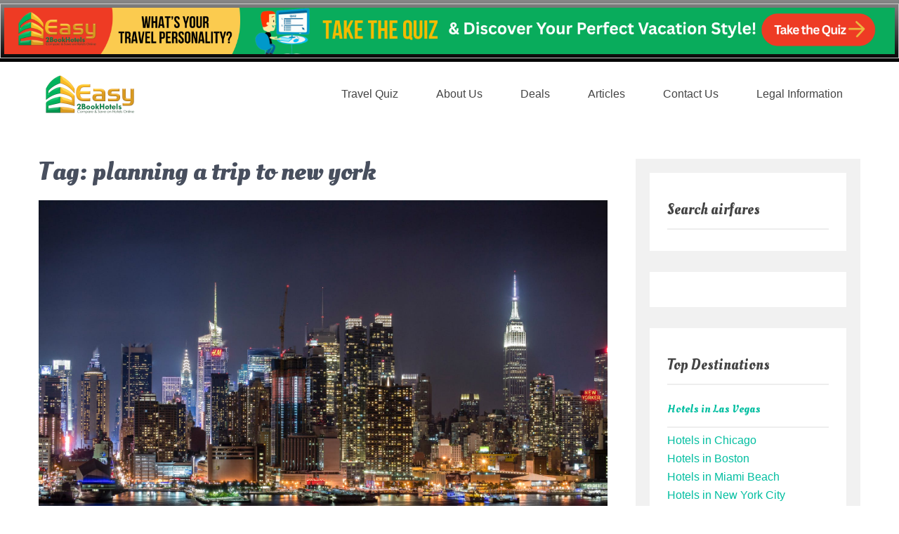

--- FILE ---
content_type: text/html; charset=UTF-8
request_url: https://easy2bookhotels.com/tag/planning-a-trip-to-new-york/
body_size: 13091
content:
<!DOCTYPE html>
<html lang="en-US" prefix="og: https://ogp.me/ns#">
<head>
<meta charset="UTF-8">
<meta name="viewport" content="width=device-width, initial-scale=1">
<link rel="profile" href="https://gmpg.org/xfn/11">
	<style>img:is([sizes="auto" i], [sizes^="auto," i]) { contain-intrinsic-size: 3000px 1500px }</style>
	
<!-- Search Engine Optimization by Rank Math PRO - https://rankmath.com/ -->
<title>planning a trip to new york Archives - Easy 2 Book Hotels</title><link rel="preload" as="style" href="https://fonts.googleapis.com/css?family=Oleo%20Script%3A300%2C400%2C600%2C700%2C800%2C900&#038;display=swap" /><link rel="stylesheet" href="https://fonts.googleapis.com/css?family=Oleo%20Script%3A300%2C400%2C600%2C700%2C800%2C900&#038;display=swap" media="print" onload="this.media='all'" /><noscript><link rel="stylesheet" href="https://fonts.googleapis.com/css?family=Oleo%20Script%3A300%2C400%2C600%2C700%2C800%2C900&#038;display=swap" /></noscript>
<meta name="robots" content="follow, index, max-snippet:-1, max-video-preview:-1, max-image-preview:large"/>
<link rel="canonical" href="https://easy2bookhotels.com/tag/planning-a-trip-to-new-york/" />
<meta property="og:locale" content="en_US" />
<meta property="og:type" content="article" />
<meta property="og:title" content="planning a trip to new york Archives - Easy 2 Book Hotels" />
<meta property="og:url" content="https://easy2bookhotels.com/tag/planning-a-trip-to-new-york/" />
<meta property="og:site_name" content="Easy 2 Book Hotels" />
<meta property="article:publisher" content="https://www.facebook.com/easy2bookhotels/" />
<meta name="twitter:card" content="summary_large_image" />
<meta name="twitter:title" content="planning a trip to new york Archives - Easy 2 Book Hotels" />
<meta name="twitter:site" content="@easy2bookhotels" />
<meta name="twitter:label1" content="Posts" />
<meta name="twitter:data1" content="1" />
<script type="application/ld+json" class="rank-math-schema-pro">{"@context":"https://schema.org","@graph":[{"@type":"Person","@id":"https://easy2bookhotels.com/#person","name":"josie","sameAs":["https://www.facebook.com/easy2bookhotels/","https://twitter.com/easy2bookhotels"],"image":{"@type":"ImageObject","@id":"https://easy2bookhotels.com/#logo","url":"http://easy2bookhotels.com/wp-content/uploads/2019/03/cropped-easy2book-2.png","contentUrl":"http://easy2bookhotels.com/wp-content/uploads/2019/03/cropped-easy2book-2.png","caption":"Easy 2 Book Hotels","inLanguage":"en-US","width":"150","height":"65"}},{"@type":"WebSite","@id":"https://easy2bookhotels.com/#website","url":"https://easy2bookhotels.com","name":"Easy 2 Book Hotels","publisher":{"@id":"https://easy2bookhotels.com/#person"},"inLanguage":"en-US"},{"@type":"CollectionPage","@id":"https://easy2bookhotels.com/tag/planning-a-trip-to-new-york/#webpage","url":"https://easy2bookhotels.com/tag/planning-a-trip-to-new-york/","name":"planning a trip to new york Archives - Easy 2 Book Hotels","isPartOf":{"@id":"https://easy2bookhotels.com/#website"},"inLanguage":"en-US"}]}</script>
<!-- /Rank Math WordPress SEO plugin -->

<link rel='dns-prefetch' href='//fonts.googleapis.com' />
<link href='https://fonts.gstatic.com' crossorigin rel='preconnect' />
<link rel="alternate" type="application/rss+xml" title="Easy 2 Book Hotels &raquo; Feed" href="https://easy2bookhotels.com/feed/" />
<link rel="alternate" type="application/rss+xml" title="Easy 2 Book Hotels &raquo; Comments Feed" href="https://easy2bookhotels.com/comments/feed/" />
<link rel="alternate" type="application/rss+xml" title="Easy 2 Book Hotels &raquo; planning a trip to new york Tag Feed" href="https://easy2bookhotels.com/tag/planning-a-trip-to-new-york/feed/" />
<style id='wp-emoji-styles-inline-css' type='text/css'>

	img.wp-smiley, img.emoji {
		display: inline !important;
		border: none !important;
		box-shadow: none !important;
		height: 1em !important;
		width: 1em !important;
		margin: 0 0.07em !important;
		vertical-align: -0.1em !important;
		background: none !important;
		padding: 0 !important;
	}
</style>
<style id='classic-theme-styles-inline-css' type='text/css'>
/*! This file is auto-generated */
.wp-block-button__link{color:#fff;background-color:#32373c;border-radius:9999px;box-shadow:none;text-decoration:none;padding:calc(.667em + 2px) calc(1.333em + 2px);font-size:1.125em}.wp-block-file__button{background:#32373c;color:#fff;text-decoration:none}
</style>
<style id='global-styles-inline-css' type='text/css'>
:root{--wp--preset--aspect-ratio--square: 1;--wp--preset--aspect-ratio--4-3: 4/3;--wp--preset--aspect-ratio--3-4: 3/4;--wp--preset--aspect-ratio--3-2: 3/2;--wp--preset--aspect-ratio--2-3: 2/3;--wp--preset--aspect-ratio--16-9: 16/9;--wp--preset--aspect-ratio--9-16: 9/16;--wp--preset--color--black: #000000;--wp--preset--color--cyan-bluish-gray: #abb8c3;--wp--preset--color--white: #ffffff;--wp--preset--color--pale-pink: #f78da7;--wp--preset--color--vivid-red: #cf2e2e;--wp--preset--color--luminous-vivid-orange: #ff6900;--wp--preset--color--luminous-vivid-amber: #fcb900;--wp--preset--color--light-green-cyan: #7bdcb5;--wp--preset--color--vivid-green-cyan: #00d084;--wp--preset--color--pale-cyan-blue: #8ed1fc;--wp--preset--color--vivid-cyan-blue: #0693e3;--wp--preset--color--vivid-purple: #9b51e0;--wp--preset--gradient--vivid-cyan-blue-to-vivid-purple: linear-gradient(135deg,rgba(6,147,227,1) 0%,rgb(155,81,224) 100%);--wp--preset--gradient--light-green-cyan-to-vivid-green-cyan: linear-gradient(135deg,rgb(122,220,180) 0%,rgb(0,208,130) 100%);--wp--preset--gradient--luminous-vivid-amber-to-luminous-vivid-orange: linear-gradient(135deg,rgba(252,185,0,1) 0%,rgba(255,105,0,1) 100%);--wp--preset--gradient--luminous-vivid-orange-to-vivid-red: linear-gradient(135deg,rgba(255,105,0,1) 0%,rgb(207,46,46) 100%);--wp--preset--gradient--very-light-gray-to-cyan-bluish-gray: linear-gradient(135deg,rgb(238,238,238) 0%,rgb(169,184,195) 100%);--wp--preset--gradient--cool-to-warm-spectrum: linear-gradient(135deg,rgb(74,234,220) 0%,rgb(151,120,209) 20%,rgb(207,42,186) 40%,rgb(238,44,130) 60%,rgb(251,105,98) 80%,rgb(254,248,76) 100%);--wp--preset--gradient--blush-light-purple: linear-gradient(135deg,rgb(255,206,236) 0%,rgb(152,150,240) 100%);--wp--preset--gradient--blush-bordeaux: linear-gradient(135deg,rgb(254,205,165) 0%,rgb(254,45,45) 50%,rgb(107,0,62) 100%);--wp--preset--gradient--luminous-dusk: linear-gradient(135deg,rgb(255,203,112) 0%,rgb(199,81,192) 50%,rgb(65,88,208) 100%);--wp--preset--gradient--pale-ocean: linear-gradient(135deg,rgb(255,245,203) 0%,rgb(182,227,212) 50%,rgb(51,167,181) 100%);--wp--preset--gradient--electric-grass: linear-gradient(135deg,rgb(202,248,128) 0%,rgb(113,206,126) 100%);--wp--preset--gradient--midnight: linear-gradient(135deg,rgb(2,3,129) 0%,rgb(40,116,252) 100%);--wp--preset--font-size--small: 13px;--wp--preset--font-size--medium: 20px;--wp--preset--font-size--large: 36px;--wp--preset--font-size--x-large: 42px;--wp--preset--spacing--20: 0.44rem;--wp--preset--spacing--30: 0.67rem;--wp--preset--spacing--40: 1rem;--wp--preset--spacing--50: 1.5rem;--wp--preset--spacing--60: 2.25rem;--wp--preset--spacing--70: 3.38rem;--wp--preset--spacing--80: 5.06rem;--wp--preset--shadow--natural: 6px 6px 9px rgba(0, 0, 0, 0.2);--wp--preset--shadow--deep: 12px 12px 50px rgba(0, 0, 0, 0.4);--wp--preset--shadow--sharp: 6px 6px 0px rgba(0, 0, 0, 0.2);--wp--preset--shadow--outlined: 6px 6px 0px -3px rgba(255, 255, 255, 1), 6px 6px rgba(0, 0, 0, 1);--wp--preset--shadow--crisp: 6px 6px 0px rgba(0, 0, 0, 1);}:where(.is-layout-flex){gap: 0.5em;}:where(.is-layout-grid){gap: 0.5em;}body .is-layout-flex{display: flex;}.is-layout-flex{flex-wrap: wrap;align-items: center;}.is-layout-flex > :is(*, div){margin: 0;}body .is-layout-grid{display: grid;}.is-layout-grid > :is(*, div){margin: 0;}:where(.wp-block-columns.is-layout-flex){gap: 2em;}:where(.wp-block-columns.is-layout-grid){gap: 2em;}:where(.wp-block-post-template.is-layout-flex){gap: 1.25em;}:where(.wp-block-post-template.is-layout-grid){gap: 1.25em;}.has-black-color{color: var(--wp--preset--color--black) !important;}.has-cyan-bluish-gray-color{color: var(--wp--preset--color--cyan-bluish-gray) !important;}.has-white-color{color: var(--wp--preset--color--white) !important;}.has-pale-pink-color{color: var(--wp--preset--color--pale-pink) !important;}.has-vivid-red-color{color: var(--wp--preset--color--vivid-red) !important;}.has-luminous-vivid-orange-color{color: var(--wp--preset--color--luminous-vivid-orange) !important;}.has-luminous-vivid-amber-color{color: var(--wp--preset--color--luminous-vivid-amber) !important;}.has-light-green-cyan-color{color: var(--wp--preset--color--light-green-cyan) !important;}.has-vivid-green-cyan-color{color: var(--wp--preset--color--vivid-green-cyan) !important;}.has-pale-cyan-blue-color{color: var(--wp--preset--color--pale-cyan-blue) !important;}.has-vivid-cyan-blue-color{color: var(--wp--preset--color--vivid-cyan-blue) !important;}.has-vivid-purple-color{color: var(--wp--preset--color--vivid-purple) !important;}.has-black-background-color{background-color: var(--wp--preset--color--black) !important;}.has-cyan-bluish-gray-background-color{background-color: var(--wp--preset--color--cyan-bluish-gray) !important;}.has-white-background-color{background-color: var(--wp--preset--color--white) !important;}.has-pale-pink-background-color{background-color: var(--wp--preset--color--pale-pink) !important;}.has-vivid-red-background-color{background-color: var(--wp--preset--color--vivid-red) !important;}.has-luminous-vivid-orange-background-color{background-color: var(--wp--preset--color--luminous-vivid-orange) !important;}.has-luminous-vivid-amber-background-color{background-color: var(--wp--preset--color--luminous-vivid-amber) !important;}.has-light-green-cyan-background-color{background-color: var(--wp--preset--color--light-green-cyan) !important;}.has-vivid-green-cyan-background-color{background-color: var(--wp--preset--color--vivid-green-cyan) !important;}.has-pale-cyan-blue-background-color{background-color: var(--wp--preset--color--pale-cyan-blue) !important;}.has-vivid-cyan-blue-background-color{background-color: var(--wp--preset--color--vivid-cyan-blue) !important;}.has-vivid-purple-background-color{background-color: var(--wp--preset--color--vivid-purple) !important;}.has-black-border-color{border-color: var(--wp--preset--color--black) !important;}.has-cyan-bluish-gray-border-color{border-color: var(--wp--preset--color--cyan-bluish-gray) !important;}.has-white-border-color{border-color: var(--wp--preset--color--white) !important;}.has-pale-pink-border-color{border-color: var(--wp--preset--color--pale-pink) !important;}.has-vivid-red-border-color{border-color: var(--wp--preset--color--vivid-red) !important;}.has-luminous-vivid-orange-border-color{border-color: var(--wp--preset--color--luminous-vivid-orange) !important;}.has-luminous-vivid-amber-border-color{border-color: var(--wp--preset--color--luminous-vivid-amber) !important;}.has-light-green-cyan-border-color{border-color: var(--wp--preset--color--light-green-cyan) !important;}.has-vivid-green-cyan-border-color{border-color: var(--wp--preset--color--vivid-green-cyan) !important;}.has-pale-cyan-blue-border-color{border-color: var(--wp--preset--color--pale-cyan-blue) !important;}.has-vivid-cyan-blue-border-color{border-color: var(--wp--preset--color--vivid-cyan-blue) !important;}.has-vivid-purple-border-color{border-color: var(--wp--preset--color--vivid-purple) !important;}.has-vivid-cyan-blue-to-vivid-purple-gradient-background{background: var(--wp--preset--gradient--vivid-cyan-blue-to-vivid-purple) !important;}.has-light-green-cyan-to-vivid-green-cyan-gradient-background{background: var(--wp--preset--gradient--light-green-cyan-to-vivid-green-cyan) !important;}.has-luminous-vivid-amber-to-luminous-vivid-orange-gradient-background{background: var(--wp--preset--gradient--luminous-vivid-amber-to-luminous-vivid-orange) !important;}.has-luminous-vivid-orange-to-vivid-red-gradient-background{background: var(--wp--preset--gradient--luminous-vivid-orange-to-vivid-red) !important;}.has-very-light-gray-to-cyan-bluish-gray-gradient-background{background: var(--wp--preset--gradient--very-light-gray-to-cyan-bluish-gray) !important;}.has-cool-to-warm-spectrum-gradient-background{background: var(--wp--preset--gradient--cool-to-warm-spectrum) !important;}.has-blush-light-purple-gradient-background{background: var(--wp--preset--gradient--blush-light-purple) !important;}.has-blush-bordeaux-gradient-background{background: var(--wp--preset--gradient--blush-bordeaux) !important;}.has-luminous-dusk-gradient-background{background: var(--wp--preset--gradient--luminous-dusk) !important;}.has-pale-ocean-gradient-background{background: var(--wp--preset--gradient--pale-ocean) !important;}.has-electric-grass-gradient-background{background: var(--wp--preset--gradient--electric-grass) !important;}.has-midnight-gradient-background{background: var(--wp--preset--gradient--midnight) !important;}.has-small-font-size{font-size: var(--wp--preset--font-size--small) !important;}.has-medium-font-size{font-size: var(--wp--preset--font-size--medium) !important;}.has-large-font-size{font-size: var(--wp--preset--font-size--large) !important;}.has-x-large-font-size{font-size: var(--wp--preset--font-size--x-large) !important;}
:where(.wp-block-post-template.is-layout-flex){gap: 1.25em;}:where(.wp-block-post-template.is-layout-grid){gap: 1.25em;}
:where(.wp-block-columns.is-layout-flex){gap: 2em;}:where(.wp-block-columns.is-layout-grid){gap: 2em;}
:root :where(.wp-block-pullquote){font-size: 1.5em;line-height: 1.6;}
</style>
<link rel='stylesheet' id='wpfront-notification-bar-css' href='https://easy2bookhotels.com/wp-content/plugins/wpfront-notification-bar/css/wpfront-notification-bar.min.css?ver=3.5.1.05102' type='text/css' media='all' />

<link rel='stylesheet' id='hotel-center-lite-basic-style-css' href='https://easy2bookhotels.com/wp-content/themes/hotel-center-lite/style.css?ver=6.8.3' type='text/css' media='all' />
<link rel='stylesheet' id='nivo-slider-css' href='https://easy2bookhotels.com/wp-content/themes/hotel-center-lite/css/nivo-slider.css?ver=6.8.3' type='text/css' media='all' />
<link rel='stylesheet' id='hotel-center-lite-responsive-css' href='https://easy2bookhotels.com/wp-content/themes/hotel-center-lite/css/responsive.css?ver=6.8.3' type='text/css' media='all' />
<link rel='stylesheet' id='travelpayouts-assets-loader-loader.dd2efc3bbee06f654319.css-css' href='https://easy2bookhotels.com/wp-content/plugins/travelpayouts/assets/loader.dd2efc3bbee06f654319.css?ver=1.2.1' type='text/css' media='all' />
<script type="text/javascript" src="https://easy2bookhotels.com/wp-includes/js/jquery/jquery.min.js?ver=3.7.1" id="jquery-core-js"></script>
<script type="text/javascript" src="https://easy2bookhotels.com/wp-includes/js/jquery/jquery-migrate.min.js?ver=3.4.1" id="jquery-migrate-js"></script>
<script type="text/javascript" src="https://easy2bookhotels.com/wp-content/plugins/sticky-menu-or-anything-on-scroll/assets/js/jq-sticky-anything.min.js?ver=2.1.1" id="stickyAnythingLib-js"></script>
<script type="text/javascript" src="https://easy2bookhotels.com/wp-content/plugins/wpfront-notification-bar/js/wpfront-notification-bar.min.js?ver=3.5.1.05102" id="wpfront-notification-bar-js"></script>
<script type="text/javascript" src="https://easy2bookhotels.com/wp-content/themes/hotel-center-lite/js/jquery.nivo.slider.js?ver=6.8.3" id="jquery-nivo-slider-js"></script>
<script type="text/javascript" src="https://easy2bookhotels.com/wp-content/themes/hotel-center-lite/js/editable.js?ver=6.8.3" id="hotel-center-lite-editable-js"></script>
<link rel="https://api.w.org/" href="https://easy2bookhotels.com/wp-json/" /><link rel="alternate" title="JSON" type="application/json" href="https://easy2bookhotels.com/wp-json/wp/v2/tags/97" /><link rel="EditURI" type="application/rsd+xml" title="RSD" href="https://easy2bookhotels.com/xmlrpc.php?rsd" />
<meta name="generator" content="WordPress 6.8.3" />
<meta name="google-site-verification" content="YxbNVHMiAsjiIXPkRChMpoZ08evnjdfQJZE95InWBnw" />
<!-- Google tag (gtag.js) -->
<script async src="https://www.googletagmanager.com/gtag/js?id=G-SHZY97TXMV"></script>
<script>
  window.dataLayer = window.dataLayer || [];
  function gtag(){dataLayer.push(arguments);}
  gtag('js', new Date());

  gtag('config', 'G-SHZY97TXMV');
</script>

<meta name="google-site-verification" content="DSYF0YTCWaGxUXNWIK-R5ewln5l53IEPlVf8nugSorg" /><script data-noptimize="1" data-cfasync="false" data-wpfc-render="false">
    (function () {
        var script = document.createElement("script");
        script.async = 1;
        script.src = 'https://tpembars.com/NTc2ODM.js?t=57683';
        document.head.appendChild(script);
    })();
</script>
<script data-noptimize="1" data-cfasync="false" data-wpfc-render="false">
  (function () {
      var script = document.createElement("script");
      script.async = 1;
      script.src = 'https://emrld.cc/NTc2ODM.js?t=57683';
      document.head.appendChild(script);
  })();
</script>        	<style type="text/css"> 					
					a, .recent_articles h2 a:hover,
				#sidebar ul li a:hover,								
				.recent_articles h3 a:hover,															
				.postmeta a:hover,
				.logo h1 span,
				.learnmore,	
				.welcome-content h3 span,						
				.header-menu ul li a:hover, 
				.header-menu ul li.current-menu-item a,
				.header-menu ul li.current-menu-parent a.parent,
				.header-menu ul li.current-menu-item ul.sub-menu li a:hover				
					{ color:#01bea0;}					 
					
				.pagination ul li .current, .pagination ul li a:hover, 
				#commentform input#submit:hover,					
				.nivo-controlNav a.active,
				.button,				
				#sidebar .search-form input.search-submit,				
				.wpcf7 input[type='submit'],				
				nav.pagination .page-numbers.current,
				.slide_info .slide_more:hover,				
				.toggle a	
					{ background-color:#01bea0;}	
					
				.fourclmbox h3:after	
					{ border-color:#01bea0;}		
													
					
					
			</style> 
<meta name="generator" content="Elementor 3.34.1; features: additional_custom_breakpoints; settings: css_print_method-external, google_font-enabled, font_display-auto">
			<style>
				.e-con.e-parent:nth-of-type(n+4):not(.e-lazyloaded):not(.e-no-lazyload),
				.e-con.e-parent:nth-of-type(n+4):not(.e-lazyloaded):not(.e-no-lazyload) * {
					background-image: none !important;
				}
				@media screen and (max-height: 1024px) {
					.e-con.e-parent:nth-of-type(n+3):not(.e-lazyloaded):not(.e-no-lazyload),
					.e-con.e-parent:nth-of-type(n+3):not(.e-lazyloaded):not(.e-no-lazyload) * {
						background-image: none !important;
					}
				}
				@media screen and (max-height: 640px) {
					.e-con.e-parent:nth-of-type(n+2):not(.e-lazyloaded):not(.e-no-lazyload),
					.e-con.e-parent:nth-of-type(n+2):not(.e-lazyloaded):not(.e-no-lazyload) * {
						background-image: none !important;
					}
				}
			</style>
				<style type="text/css">
			.site-header  {
			background: url() no-repeat;
			background-position: center top;
		}
		.logo h1 a { color:#blank;}
		
	</style>
    
        <style type="text/css">
		.logo {
			margin: 0 auto 0 0;
		}

		.logo h1,
		.logo p{
			clip: rect(1px, 1px, 1px, 1px);
			position: absolute;
		}
    </style>
    
	<script type="text/javascript" id="google_gtagjs" src="https://www.googletagmanager.com/gtag/js?id=G-SHZY97TXMV" async="async"></script>
<script type="text/javascript" id="google_gtagjs-inline">
/* <![CDATA[ */
window.dataLayer = window.dataLayer || [];function gtag(){dataLayer.push(arguments);}gtag('js', new Date());gtag('config', 'G-SHZY97TXMV', {} );
/* ]]> */
</script>
<link rel="icon" href="https://easy2bookhotels.com/wp-content/uploads/2019/03/cropped-easy2bookicon-32x32.png" sizes="32x32" />
<link rel="icon" href="https://easy2bookhotels.com/wp-content/uploads/2019/03/cropped-easy2bookicon-192x192.png" sizes="192x192" />
<link rel="apple-touch-icon" href="https://easy2bookhotels.com/wp-content/uploads/2019/03/cropped-easy2bookicon-180x180.png" />
<meta name="msapplication-TileImage" content="https://easy2bookhotels.com/wp-content/uploads/2019/03/cropped-easy2bookicon-270x270.png" />
		<style type="text/css" id="wp-custom-css">
			.post-author.meta-wrapper,
.post-comment-link.meta-wrapper{
    display:none;
}

.recent_articles .postmeta .post-comment {
    display: none;
}

.post-comment {
	display:none;
}		</style>
		</head>
<body class="archive tag tag-planning-a-trip-to-new-york tag-97 wp-custom-logo wp-embed-responsive wp-theme-hotel-center-lite elementor-default elementor-kit-795">
                <style type="text/css">
                #wpfront-notification-bar, #wpfront-notification-bar-editor            {
            background: #888888;
            background: -moz-linear-gradient(top, #888888 0%, #000000 100%);
            background: -webkit-gradient(linear, left top, left bottom, color-stop(0%,#888888), color-stop(100%,#000000));
            background: -webkit-linear-gradient(top, #888888 0%,#000000 100%);
            background: -o-linear-gradient(top, #888888 0%,#000000 100%);
            background: -ms-linear-gradient(top, #888888 0%,#000000 100%);
            background: linear-gradient(to bottom, #888888 0%, #000000 100%);
            filter: progid:DXImageTransform.Microsoft.gradient( startColorstr='#888888', endColorstr='#000000',GradientType=0 );
            background-repeat: no-repeat;
                        }
            #wpfront-notification-bar div.wpfront-message, #wpfront-notification-bar-editor.wpfront-message            {
            color: #ffffff;
                        }
            #wpfront-notification-bar a.wpfront-button, #wpfront-notification-bar-editor a.wpfront-button            {
            background: #00b7ea;
            background: -moz-linear-gradient(top, #00b7ea 0%, #009ec3 100%);
            background: -webkit-gradient(linear, left top, left bottom, color-stop(0%,#00b7ea), color-stop(100%,#009ec3));
            background: -webkit-linear-gradient(top, #00b7ea 0%,#009ec3 100%);
            background: -o-linear-gradient(top, #00b7ea 0%,#009ec3 100%);
            background: -ms-linear-gradient(top, #00b7ea 0%,#009ec3 100%);
            background: linear-gradient(to bottom, #00b7ea 0%, #009ec3 100%);
            filter: progid:DXImageTransform.Microsoft.gradient( startColorstr='#00b7ea', endColorstr='#009ec3',GradientType=0 );

            background-repeat: no-repeat;
            color: #ffffff;
            }
            #wpfront-notification-bar-open-button            {
            background-color: #00b7ea;
            right: 10px;
                        }
            #wpfront-notification-bar-open-button.top                {
                background-image: url(https://easy2bookhotels.com/wp-content/plugins/wpfront-notification-bar/images/arrow_down.png);
                }

                #wpfront-notification-bar-open-button.bottom                {
                background-image: url(https://easy2bookhotels.com/wp-content/plugins/wpfront-notification-bar/images/arrow_up.png);
                }
                #wpfront-notification-bar-table, .wpfront-notification-bar tbody, .wpfront-notification-bar tr            {
                        }
            #wpfront-notification-bar div.wpfront-close            {
            border: 1px solid #555555;
            background-color: #555555;
            color: #000000;
            }
            #wpfront-notification-bar div.wpfront-close:hover            {
            border: 1px solid #aaaaaa;
            background-color: #aaaaaa;
            }
             #wpfront-notification-bar-spacer { display:block; }                </style>
                            <div id="wpfront-notification-bar-spacer" class="wpfront-notification-bar-spacer  hidden">
                <div id="wpfront-notification-bar-open-button" aria-label="reopen" role="button" class="wpfront-notification-bar-open-button hidden top wpfront-bottom-shadow"></div>
                <div id="wpfront-notification-bar" class="wpfront-notification-bar wpfront-fixed top ">
                                         
                            <table id="wpfront-notification-bar-table" border="0" cellspacing="0" cellpadding="0" role="presentation">                        
                                <tr>
                                    <td>
                                     
                                    <div class="wpfront-message wpfront-div">
                                        <p><a href="https://app.quizitri.com/render/d7ae8f29-8c58-4fbd-a40d-1d9628345bbb" target="_blank" rel="noopener"><img fetchpriority="high" class="alignleft wp-image-3040 size-full" src="https://easy2bookhotels.com/wp-content/uploads/2025/04/Where-Should-You-Travel-Next.png" alt="" width="1920" height="100" /></a></p>                                    </div>
                                                                                                       
                                    </td>
                                </tr>              
                            </table>
                            
                                    </div>
            </div>
            
            <script type="text/javascript">
                function __load_wpfront_notification_bar() {
                    if (typeof wpfront_notification_bar === "function") {
                        wpfront_notification_bar({"position":1,"height":0,"fixed_position":false,"animate_delay":0.5,"close_button":false,"button_action_close_bar":false,"auto_close_after":0,"display_after":1,"is_admin_bar_showing":false,"display_open_button":false,"keep_closed":false,"keep_closed_for":0,"position_offset":0,"display_scroll":false,"display_scroll_offset":100,"keep_closed_cookie":"wpfront-notification-bar-keep-closed","log":false,"id_suffix":"","log_prefix":"[WPFront Notification Bar]","theme_sticky_selector":"","set_max_views":false,"max_views":0,"max_views_for":0,"max_views_cookie":"wpfront-notification-bar-max-views"});
                    } else {
                                    setTimeout(__load_wpfront_notification_bar, 100);
                    }
                }
                __load_wpfront_notification_bar();
            </script>
            <a class="skip-link screen-reader-text" href="#pagelayout_area">
Skip to content</a>
<div id="site-holder" >
 <div class="site-header siteinner">  
       <div class="container">    
          <div class="logo">
				<a href="https://easy2bookhotels.com/" class="custom-logo-link" rel="home"><img width="150" height="65" src="https://easy2bookhotels.com/wp-content/uploads/2019/03/cropped-easy2book-2.png" class="custom-logo" alt="Easy 2 Book Hotels" decoding="async" /></a>                <h1><a href="https://easy2bookhotels.com/" rel="home">Easy 2 Book Hotels</a></h1>

											 <p>Comparing Hotel Prices to Get You The Best Deal!</p>
					          </div><!-- logo -->
          <div class="head-rightpart">
          <div class="toggle">
                 <a class="toggleMenu" href="#">Menu</a>
               </div><!-- toggle --> 
               <div class="header-menu">                   
                <div class="menu-primary-menu-container"><ul id="menu-primary-menu" class="menu"><li id="menu-item-3039" class="menu-item menu-item-type-post_type menu-item-object-page menu-item-3039"><a href="https://easy2bookhotels.com/travel-quiz/">Travel Quiz</a></li>
<li id="menu-item-1364" class="menu-item menu-item-type-post_type menu-item-object-page menu-item-1364"><a href="https://easy2bookhotels.com/about/">About Us</a></li>
<li id="menu-item-693" class="menu-item menu-item-type-post_type menu-item-object-page menu-item-693"><a href="https://easy2bookhotels.com/deals/">Deals</a></li>
<li id="menu-item-787" class="menu-item menu-item-type-post_type menu-item-object-page current_page_parent menu-item-787"><a href="https://easy2bookhotels.com/blog/">Articles</a></li>
<li id="menu-item-691" class="menu-item menu-item-type-post_type menu-item-object-page menu-item-691"><a href="https://easy2bookhotels.com/contact-us-2/">Contact Us</a></li>
<li id="menu-item-794" class="menu-item menu-item-type-post_type menu-item-object-page menu-item-794"><a href="https://easy2bookhotels.com/legal-information/">Legal Information</a></li>
</ul></div>   
               </div><!--.header-menu -->  
         </div><!-- .head-rightpart --> 
     	<div class="clear"></div>  
     
     </div><!-- container -->   
</div><!--.site-header --> 

       
        

<div class="container">
     <div id="pagelayout_area">
        <section class="site-maincontentarea">
			                <header class="page-header">
                     <h1 class="entry-title">Tag: <span>planning a trip to new york</span></h1> 
                </header><!-- .page-header -->
				<div class="site-bloglist">
					                                             <div class="recent_articles">
    <article id="post-293" class="post-293 post type-post status-publish format-standard has-post-thumbnail hentry category-usa tag-new-york-travel-tips tag-planning-a-trip-to-new-york tag-planning-a-trip-to-nyc">        
         			<div class="post-thumb">
            <a href="https://easy2bookhotels.com/planning-a-trip-to-nyc/"><img width="1880" height="1253" src="https://easy2bookhotels.com/wp-content/uploads/2019/03/new-york.jpeg" class="attachment-post-thumbnail size-post-thumbnail wp-post-image" alt="Plan your trip to NYC" decoding="async" srcset="https://easy2bookhotels.com/wp-content/uploads/2019/03/new-york.jpeg 1880w, https://easy2bookhotels.com/wp-content/uploads/2019/03/new-york-300x200.jpeg 300w, https://easy2bookhotels.com/wp-content/uploads/2019/03/new-york-768x512.jpeg 768w, https://easy2bookhotels.com/wp-content/uploads/2019/03/new-york-1024x682.jpeg 1024w" sizes="(max-width: 1880px) 100vw, 1880px" /></a>
			</div>
		 
        
        <header class="entry-header">           
            <h3><a href="https://easy2bookhotels.com/planning-a-trip-to-nyc/" rel="bookmark">Planning a Trip to NYC</a></h3>
                            <div class="postmeta">
                    <div class="post-date"></div><!-- post-date -->
                    <div class="post-comment"> <a href="https://easy2bookhotels.com/planning-a-trip-to-nyc/#respond">No Comments</a></div>                                  
                </div><!-- postmeta -->
                    </header><!-- .entry-header -->
          
                <div class="entry-summary">
           	<p>Traveling to New York The United States of America is one of the most visited countries in the world, frequented by tourists of all types and coming from all parts of the world. One city that does make the itinerary of almost all tourists is New York. It is termed as ‘The city that never [&hellip;]</p>
            <a class="learnmore" href="https://easy2bookhotels.com/planning-a-trip-to-nyc/">Read More &raquo;</a>
        </div><!-- .entry-summary -->
                <div class="clear"></div>
    </article><!-- #post-## -->
</div><!-- site-bloglist-repeat -->                                       
                </div>
                                    </section>
       <div id="sidebar">    
    <aside id="custom_html-2" class="widget_text widget widget_custom_html"><h3 class="widget-title">Search airfares</h3><div class="textwidget custom-html-widget"><script src="//tp.media/content?promo_id=2811&shmarker=286815&campaign_id=100&trs=57683&color_button=%23FF0000&target_host=www.aviasales.com%2Fsearch&locale=en&powered_by=true&airline=&non_direct_flights=true&min_lines=5&border_radius=0&color_background=%23FFFFFF&color_text=%23000000&color_border=%23FFFFFF&origin=LON&destination=BKK" charset="utf-8"></script></div></aside><aside id="custom_html-4" class="widget_text widget widget_custom_html"><div class="textwidget custom-html-widget"></div></aside><aside id="text-2" class="widget widget_text"><h3 class="widget-title">Top Destinations</h3>			<div class="textwidget"><h3><a style="font-size: 16px;" href="http://www.hotelscombined.com/Place/Las_Vegas.htm?a_aid=108701&amp;brandId=291548&amp;label=Hotels%20in%20Las%20Vegas" target="_blank" rel="nofollow noopener">Hotels in Las Vegas</a></h3>
<div class="elementor-element elementor-element-e8e2eda elementor-widget elementor-widget-html" data-id="e8e2eda" data-element_type="widget" data-widget_type="html.default">
<div class="elementor-widget-container"><a href="http://www.hotelscombined.com/Place/Chicago.htm?a_aid=108701&amp;brandId=291548&amp;label=Hotels%20in%20Chicago" target="_blank" rel="nofollow noopener">Hotels in Chicago</a></div>
</div>
<div class="elementor-element elementor-element-6304fd2 elementor-widget elementor-widget-html" data-id="6304fd2" data-element_type="widget" data-widget_type="html.default">
<div class="elementor-widget-container"><a href="http://www.hotelscombined.com/Place/Boston.htm?a_aid=108701&amp;brandId=291548&amp;label=Boston%20Hotels" target="_blank" rel="nofollow noopener">Hotels in Boston</a></div>
</div>
<div class="elementor-element elementor-element-8f86e68 elementor-widget elementor-widget-html" data-id="8f86e68" data-element_type="widget" data-widget_type="html.default">
<div class="elementor-widget-container"><a href="http://www.hotelscombined.com/Place/Miami_Beach.htm?a_aid=108701&amp;brandId=291548&amp;label=Miami%20Hotels" target="_blank" rel="nofollow noopener">Hotels in Miami Beach</a></div>
<div>
<div class="elementor-element elementor-element-7ca8da0 elementor-widget elementor-widget-html" data-id="7ca8da0" data-element_type="widget" data-widget_type="html.default">
<div class="elementor-widget-container"><a href="http://www.hotelscombined.com/Place/New_York_City.htm?a_aid=108701&amp;brandId=291548&amp;label=New%20York%20Hotels" target="_blank" rel="nofollow noopener">Hotels in New York City</a></div>
</div>
<div class="elementor-element elementor-element-2a4f31e elementor-widget elementor-widget-html" data-id="2a4f31e" data-element_type="widget" data-widget_type="html.default">
<div class="elementor-widget-container"><a href="http://www.hotelscombined.com/Place/San_Diego.htm?a_aid=108701&amp;brandId=291548&amp;label=San%20Diego%20Hotels" target="_blank" rel="nofollow noopener">Hotels in San Diego</a></div>
</div>
<div class="elementor-element elementor-element-10aec68 elementor-widget elementor-widget-html" data-id="10aec68" data-element_type="widget" data-widget_type="html.default">
<div class="elementor-widget-container"><a href="http://www.hotelscombined.com/Place/Copenhagen.htm?a_aid=108701&amp;brandId=291548&amp;label=Easy2%20Book%20Hotels" target="_blank" rel="nofollow noopener">Hotels in Copenhagen</a></div>
</div>
<div class="elementor-element elementor-element-3fbfeea elementor-widget elementor-widget-html" data-id="3fbfeea" data-element_type="widget" data-widget_type="html.default">
<div class="elementor-widget-container"><a href="http://www.hotelscombined.com/Place/Philippines.htm?a_aid=108701&amp;brandId=291548&amp;label=Easy2%20Book%20Hotels" target="_blank" rel="nofollow noopener">Hotels in Philippines</a></div>
<div>
<div class="elementor-element elementor-element-9f15118 elementor-widget elementor-widget-html" data-id="9f15118" data-element_type="widget" data-widget_type="html.default">
<div class="elementor-widget-container"><a href="http://www.hotelscombined.com/Place/New_Orleans.htm?a_aid=108701&amp;brandId=291548&amp;label=New%20Orleans%20Hotels" target="_blank" rel="nofollow noopener">Hotels in New Orleans</a></div>
</div>
<div class="elementor-element elementor-element-31f644d elementor-widget elementor-widget-html" data-id="31f644d" data-element_type="widget" data-widget_type="html.default">
<div class="elementor-widget-container"><a href="http://www.hotelscombined.com/Place/Seattle.htm?a_aid=108701&amp;brandId=291548&amp;label=Easy2%20Book%20Hotels" target="_blank" rel="nofollow noopener">Hotels in Seattle</a></div>
</div>
<div class="elementor-element elementor-element-821536c elementor-widget elementor-widget-html" data-id="821536c" data-element_type="widget" data-widget_type="html.default">
<div class="elementor-widget-container"><a href="http://www.hotelscombined.com/Place/London.htm?a_aid=108701&amp;brandId=291548&amp;label=London%20Hotels" target="_blank" rel="nofollow noopener">Hotels in London</a></div>
</div>
<div class="elementor-element elementor-element-055db18 elementor-widget elementor-widget-html" data-id="055db18" data-element_type="widget" data-widget_type="html.default">
<div class="elementor-widget-container"><a href="http://www.hotelscombined.com/Place/Singapore.htm?a_aid=108701&amp;brandId=291548&amp;label=Easy2%20Book%20Hotels" target="_blank" rel="nofollow noopener">Hotels in Singapore</a></div>
<div>
<div class="elementor-element elementor-element-58e1254 elementor-widget elementor-widget-html" data-id="58e1254" data-element_type="widget" data-widget_type="html.default">
<div class="elementor-widget-container"><a href="http://www.hotelscombined.com/Place/Atlanta.htm?a_aid=108701&amp;brandId=291548&amp;label=Easy2%20Book%20Hotels" target="_blank" rel="nofollow noopener">Hotels in Atlanta</a></div>
</div>
<div class="elementor-element elementor-element-7ba8a99 elementor-widget elementor-widget-html" data-id="7ba8a99" data-element_type="widget" data-widget_type="html.default">
<div class="elementor-widget-container"><a href="http://www.hotelscombined.com/Place/Los_Angeles.htm?a_aid=108701&amp;brandId=291548&amp;label=Los%20Angeles%20Hotels" target="_blank" rel="nofollow noopener">Hotels in Los Angeles</a></div>
</div>
<div class="elementor-element elementor-element-59866ff elementor-widget elementor-widget-html" data-id="59866ff" data-element_type="widget" data-widget_type="html.default">
<div class="elementor-widget-container"><a href="http://www.hotelscombined.com/Place/California.htm?a_aid=108701&amp;brandId=291548&amp;label=Easy2%20Book%20Hotels" target="_blank" rel="nofollow noopener">Hotels in California</a></div>
</div>
<div class="elementor-element elementor-element-d3258ee elementor-widget elementor-widget-html" data-id="d3258ee" data-element_type="widget" data-widget_type="html.default">
<div class="elementor-widget-container"><a href="http://www.hotelscombined.com/Place/Australia.htm?a_aid=108701&amp;brandId=291548&amp;label=Easy2%20Book%20Hotels" target="_blank" rel="nofollow noopener">Hotels in Australia</a></div>
<div>
<div class="elementor-element elementor-element-a3b1fc3 elementor-widget elementor-widget-html" data-id="a3b1fc3" data-element_type="widget" data-widget_type="html.default">
<div class="elementor-widget-container"><a href="http://www.hotelscombined.com/Place/Washington_Metropolitan_Area.htm?a_aid=108701&amp;brandId=291548&amp;label=Easy2%20Book%20Hotels" target="_blank" rel="nofollow noopener">Hotels in Washington Metropolitan Area</a></div>
</div>
<div class="elementor-element elementor-element-6536fd1 elementor-widget elementor-widget-html" data-id="6536fd1" data-element_type="widget" data-widget_type="html.default">
<div class="elementor-widget-container"><a href="http://www.hotelscombined.com/Place/New_Zealand.htm?a_aid=108701&amp;brandId=291548&amp;label=Easy2%20Book%20Hotels" target="_blank" rel="nofollow noopener">Hotels in New Zealand</a></div>
</div>
<div class="elementor-element elementor-element-13e88f4 elementor-widget elementor-widget-html" data-id="13e88f4" data-element_type="widget" data-widget_type="html.default">
<div class="elementor-widget-container"><a href="http://www.hotelscombined.com/Place/Germany.htm?a_aid=108701&amp;brandId=291548&amp;label=Easy2%20Book%20Hotels" target="_blank" rel="nofollow noopener">Hotels in Germany</a></div>
</div>
</div>
</div>
</div>
</div>
</div>
</div>
</div>
</div>
</div>
		</aside>
		<aside id="recent-posts-2" class="widget widget_recent_entries">
		<h3 class="widget-title">Recent Posts</h3>
		<ul>
											<li>
					<a href="https://easy2bookhotels.com/weekend-getaways/">Weekend Getaways for Those Who Enjoy the Outdoors</a>
									</li>
											<li>
					<a href="https://easy2bookhotels.com/best-weekend-travel-destinations/">Best Weekend Travel Destinations Around the World</a>
									</li>
											<li>
					<a href="https://easy2bookhotels.com/weekend-getaways-in-the-usa/">Top Weekend Getaways in the USA</a>
									</li>
											<li>
					<a href="https://easy2bookhotels.com/all-inclusive-wellness-retreat-planning/">The Ultimate Guide to All-Inclusive Wellness Retreat Planning: Relax, Recharge, and Rejuvenate</a>
									</li>
											<li>
					<a href="https://easy2bookhotels.com/romantic-weekend-getaways/">Romantic Weekend Getaways for a Memorable Escape</a>
									</li>
											<li>
					<a href="https://easy2bookhotels.com/an-enchanting-trip-to-paris/">Captivating Moments &#8211; An Enchanting Trip to Paris</a>
									</li>
					</ul>

		</aside><aside id="categories-2" class="widget widget_categories"><h3 class="widget-title">Categories</h3>
			<ul>
					<li class="cat-item cat-item-46"><a href="https://easy2bookhotels.com/category/austria/">Austria</a>
</li>
	<li class="cat-item cat-item-94"><a href="https://easy2bookhotels.com/category/belgium/">Belgium</a>
</li>
	<li class="cat-item cat-item-9"><a href="https://easy2bookhotels.com/category/blog/">Blog</a>
</li>
	<li class="cat-item cat-item-101"><a href="https://easy2bookhotels.com/category/bulgaria/">Bulgaria</a>
</li>
	<li class="cat-item cat-item-93"><a href="https://easy2bookhotels.com/category/cyprus/">Cyprus</a>
</li>
	<li class="cat-item cat-item-72"><a href="https://easy2bookhotels.com/category/czech-republic/">Czech Republic</a>
</li>
	<li class="cat-item cat-item-250"><a href="https://easy2bookhotels.com/category/dubai/">Dubai</a>
</li>
	<li class="cat-item cat-item-68"><a href="https://easy2bookhotels.com/category/england/">England</a>
</li>
	<li class="cat-item cat-item-92"><a href="https://easy2bookhotels.com/category/finland/">Finland</a>
</li>
	<li class="cat-item cat-item-8"><a href="https://easy2bookhotels.com/category/france/">France</a>
</li>
	<li class="cat-item cat-item-32"><a href="https://easy2bookhotels.com/category/germany/">Germany</a>
</li>
	<li class="cat-item cat-item-36"><a href="https://easy2bookhotels.com/category/holland/">Holland</a>
</li>
	<li class="cat-item cat-item-41"><a href="https://easy2bookhotels.com/category/hungary/">Hungary</a>
</li>
	<li class="cat-item cat-item-45"><a href="https://easy2bookhotels.com/category/iceland/">Iceland</a>
</li>
	<li class="cat-item cat-item-51"><a href="https://easy2bookhotels.com/category/italy/">Italy</a>
</li>
	<li class="cat-item cat-item-56"><a href="https://easy2bookhotels.com/category/luxembourg/">Luxembourg</a>
</li>
	<li class="cat-item cat-item-11"><a href="https://easy2bookhotels.com/category/mexico/">Mexico</a>
</li>
	<li class="cat-item cat-item-60"><a href="https://easy2bookhotels.com/category/norway/">Norway</a>
</li>
	<li class="cat-item cat-item-275"><a href="https://easy2bookhotels.com/category/paris/">Paris</a>
</li>
	<li class="cat-item cat-item-64"><a href="https://easy2bookhotels.com/category/portugal/">Portugal</a>
</li>
	<li class="cat-item cat-item-88"><a href="https://easy2bookhotels.com/category/romania/">Romania</a>
</li>
	<li class="cat-item cat-item-84"><a href="https://easy2bookhotels.com/category/spain/">Spain</a>
</li>
	<li class="cat-item cat-item-80"><a href="https://easy2bookhotels.com/category/sweden/">Sweden</a>
</li>
	<li class="cat-item cat-item-73"><a href="https://easy2bookhotels.com/category/switzerland/">Switzerland</a>
</li>
	<li class="cat-item cat-item-208"><a href="https://easy2bookhotels.com/category/thailand/">Thailand</a>
</li>
	<li class="cat-item cat-item-10"><a href="https://easy2bookhotels.com/category/travel-guide/">Travel guide</a>
</li>
	<li class="cat-item cat-item-102"><a href="https://easy2bookhotels.com/category/usa/">USA</a>
</li>
			</ul>

			</aside><aside id="media_image-2" class="widget widget_media_image"><h3 class="widget-title">Moon Palace Cancun &#8211; All Inclusive</h3><a href="https://tp.media/r?marker=286815&#038;trs=57683&#038;p=4115&#038;u=https%3A%2F%2Fsearch.hotellook.com%2Fhotels%3Fdestination%3DMoon%2BPalace%2BCancun%2B-%2BAll%2BInclusive%26%3D1%26checkIn%3D2022-01-06%26checkOut%3D2022-01-07%26adults%3D2%26language%3Den%26currency%3Drub%26hotelId%3D329862%26cityId%3D4468%26marker%3Ddirect.Zz3addaa7efdfc4449a4d9091-126017" target="_blank"><img width="300" height="200" src="https://easy2bookhotels.com/wp-content/uploads/2019/03/moon-palace-300x200.jpg" class="image wp-image-272  attachment-medium size-medium" alt="Moon Palace Cancun" style="max-width: 100%; height: auto;" title="Moon Palace Cancun - All Inclusive" decoding="async" srcset="https://easy2bookhotels.com/wp-content/uploads/2019/03/moon-palace-300x200.jpg 300w, https://easy2bookhotels.com/wp-content/uploads/2019/03/moon-palace.jpg 691w" sizes="(max-width: 300px) 100vw, 300px" /></a></aside>	
</div><!-- sidebar -->       
        <div class="clear"></div>
    </div><!-- site-aligner -->
</div><!-- container -->
	

                                   <!-----------FB PIXEL CODE, PLUGIN PROVIDED BY BRETT RUTECKY, HTTP://WWW.BRETTRUTECKY.COM------------->
                                   
                                   <!---------------------------------------------------------------------------------------------------->
                                  
<div class="footer-copyright">
        	<div class="container">
            	<div class="copyright-txt">
					Easy 2 Book Hotels. All Rights Reserved           
                </div>
                <div class="design-by">                  
                   <a href="https://gracethemes.com/themes/hotel-center-lite/">
					Theme by Grace Themes				</a>
                  
                  
                </div>
                 <div class="clear"></div>
            </div>           
        </div>        
</div><!--#end site-holder-->

<script type="speculationrules">
{"prefetch":[{"source":"document","where":{"and":[{"href_matches":"\/*"},{"not":{"href_matches":["\/wp-*.php","\/wp-admin\/*","\/wp-content\/uploads\/*","\/wp-content\/*","\/wp-content\/plugins\/*","\/wp-content\/themes\/hotel-center-lite\/*","\/*\\?(.+)"]}},{"not":{"selector_matches":"a[rel~=\"nofollow\"]"}},{"not":{"selector_matches":".no-prefetch, .no-prefetch a"}}]},"eagerness":"conservative"}]}
</script>
			<script>
				const lazyloadRunObserver = () => {
					const lazyloadBackgrounds = document.querySelectorAll( `.e-con.e-parent:not(.e-lazyloaded)` );
					const lazyloadBackgroundObserver = new IntersectionObserver( ( entries ) => {
						entries.forEach( ( entry ) => {
							if ( entry.isIntersecting ) {
								let lazyloadBackground = entry.target;
								if( lazyloadBackground ) {
									lazyloadBackground.classList.add( 'e-lazyloaded' );
								}
								lazyloadBackgroundObserver.unobserve( entry.target );
							}
						});
					}, { rootMargin: '200px 0px 200px 0px' } );
					lazyloadBackgrounds.forEach( ( lazyloadBackground ) => {
						lazyloadBackgroundObserver.observe( lazyloadBackground );
					} );
				};
				const events = [
					'DOMContentLoaded',
					'elementor/lazyload/observe',
				];
				events.forEach( ( event ) => {
					document.addEventListener( event, lazyloadRunObserver );
				} );
			</script>
			<script type="text/javascript" id="stickThis-js-extra">
/* <![CDATA[ */
var sticky_anything_engage = {"element":"header nav","topspace":"0","minscreenwidth":"0","maxscreenwidth":"999999","zindex":"1","legacymode":"","dynamicmode":"","debugmode":"","pushup":"","adminbar":"1"};
/* ]]> */
</script>
<script type="text/javascript" src="https://easy2bookhotels.com/wp-content/plugins/sticky-menu-or-anything-on-scroll/assets/js/stickThis.js?ver=2.1.1" id="stickThis-js"></script>
<script type="text/javascript" id="rocket-browser-checker-js-after">
/* <![CDATA[ */
"use strict";var _createClass=function(){function defineProperties(target,props){for(var i=0;i<props.length;i++){var descriptor=props[i];descriptor.enumerable=descriptor.enumerable||!1,descriptor.configurable=!0,"value"in descriptor&&(descriptor.writable=!0),Object.defineProperty(target,descriptor.key,descriptor)}}return function(Constructor,protoProps,staticProps){return protoProps&&defineProperties(Constructor.prototype,protoProps),staticProps&&defineProperties(Constructor,staticProps),Constructor}}();function _classCallCheck(instance,Constructor){if(!(instance instanceof Constructor))throw new TypeError("Cannot call a class as a function")}var RocketBrowserCompatibilityChecker=function(){function RocketBrowserCompatibilityChecker(options){_classCallCheck(this,RocketBrowserCompatibilityChecker),this.passiveSupported=!1,this._checkPassiveOption(this),this.options=!!this.passiveSupported&&options}return _createClass(RocketBrowserCompatibilityChecker,[{key:"_checkPassiveOption",value:function(self){try{var options={get passive(){return!(self.passiveSupported=!0)}};window.addEventListener("test",null,options),window.removeEventListener("test",null,options)}catch(err){self.passiveSupported=!1}}},{key:"initRequestIdleCallback",value:function(){!1 in window&&(window.requestIdleCallback=function(cb){var start=Date.now();return setTimeout(function(){cb({didTimeout:!1,timeRemaining:function(){return Math.max(0,50-(Date.now()-start))}})},1)}),!1 in window&&(window.cancelIdleCallback=function(id){return clearTimeout(id)})}},{key:"isDataSaverModeOn",value:function(){return"connection"in navigator&&!0===navigator.connection.saveData}},{key:"supportsLinkPrefetch",value:function(){var elem=document.createElement("link");return elem.relList&&elem.relList.supports&&elem.relList.supports("prefetch")&&window.IntersectionObserver&&"isIntersecting"in IntersectionObserverEntry.prototype}},{key:"isSlowConnection",value:function(){return"connection"in navigator&&"effectiveType"in navigator.connection&&("2g"===navigator.connection.effectiveType||"slow-2g"===navigator.connection.effectiveType)}}]),RocketBrowserCompatibilityChecker}();
/* ]]> */
</script>
<script type="text/javascript" id="rocket-preload-links-js-extra">
/* <![CDATA[ */
var RocketPreloadLinksConfig = {"excludeUris":"\/(?:.+\/)?feed(?:\/(?:.+\/?)?)?$|\/(?:.+\/)?embed\/|\/(index\\.php\/)?wp\\-json(\/.*|$)|\/wpaccess\/|\/wp-admin\/|\/logout\/|\/wpaccess\/|\/refer\/|\/go\/|\/recommend\/|\/recommends\/","usesTrailingSlash":"1","imageExt":"jpg|jpeg|gif|png|tiff|bmp|webp|avif|pdf|doc|docx|xls|xlsx|php","fileExt":"jpg|jpeg|gif|png|tiff|bmp|webp|avif|pdf|doc|docx|xls|xlsx|php|html|htm","siteUrl":"https:\/\/easy2bookhotels.com","onHoverDelay":"100","rateThrottle":"3"};
/* ]]> */
</script>
<script type="text/javascript" id="rocket-preload-links-js-after">
/* <![CDATA[ */
(function() {
"use strict";var r="function"==typeof Symbol&&"symbol"==typeof Symbol.iterator?function(e){return typeof e}:function(e){return e&&"function"==typeof Symbol&&e.constructor===Symbol&&e!==Symbol.prototype?"symbol":typeof e},e=function(){function i(e,t){for(var n=0;n<t.length;n++){var i=t[n];i.enumerable=i.enumerable||!1,i.configurable=!0,"value"in i&&(i.writable=!0),Object.defineProperty(e,i.key,i)}}return function(e,t,n){return t&&i(e.prototype,t),n&&i(e,n),e}}();function i(e,t){if(!(e instanceof t))throw new TypeError("Cannot call a class as a function")}var t=function(){function n(e,t){i(this,n),this.browser=e,this.config=t,this.options=this.browser.options,this.prefetched=new Set,this.eventTime=null,this.threshold=1111,this.numOnHover=0}return e(n,[{key:"init",value:function(){!this.browser.supportsLinkPrefetch()||this.browser.isDataSaverModeOn()||this.browser.isSlowConnection()||(this.regex={excludeUris:RegExp(this.config.excludeUris,"i"),images:RegExp(".("+this.config.imageExt+")$","i"),fileExt:RegExp(".("+this.config.fileExt+")$","i")},this._initListeners(this))}},{key:"_initListeners",value:function(e){-1<this.config.onHoverDelay&&document.addEventListener("mouseover",e.listener.bind(e),e.listenerOptions),document.addEventListener("mousedown",e.listener.bind(e),e.listenerOptions),document.addEventListener("touchstart",e.listener.bind(e),e.listenerOptions)}},{key:"listener",value:function(e){var t=e.target.closest("a"),n=this._prepareUrl(t);if(null!==n)switch(e.type){case"mousedown":case"touchstart":this._addPrefetchLink(n);break;case"mouseover":this._earlyPrefetch(t,n,"mouseout")}}},{key:"_earlyPrefetch",value:function(t,e,n){var i=this,r=setTimeout(function(){if(r=null,0===i.numOnHover)setTimeout(function(){return i.numOnHover=0},1e3);else if(i.numOnHover>i.config.rateThrottle)return;i.numOnHover++,i._addPrefetchLink(e)},this.config.onHoverDelay);t.addEventListener(n,function e(){t.removeEventListener(n,e,{passive:!0}),null!==r&&(clearTimeout(r),r=null)},{passive:!0})}},{key:"_addPrefetchLink",value:function(i){return this.prefetched.add(i.href),new Promise(function(e,t){var n=document.createElement("link");n.rel="prefetch",n.href=i.href,n.onload=e,n.onerror=t,document.head.appendChild(n)}).catch(function(){})}},{key:"_prepareUrl",value:function(e){if(null===e||"object"!==(void 0===e?"undefined":r(e))||!1 in e||-1===["http:","https:"].indexOf(e.protocol))return null;var t=e.href.substring(0,this.config.siteUrl.length),n=this._getPathname(e.href,t),i={original:e.href,protocol:e.protocol,origin:t,pathname:n,href:t+n};return this._isLinkOk(i)?i:null}},{key:"_getPathname",value:function(e,t){var n=t?e.substring(this.config.siteUrl.length):e;return n.startsWith("/")||(n="/"+n),this._shouldAddTrailingSlash(n)?n+"/":n}},{key:"_shouldAddTrailingSlash",value:function(e){return this.config.usesTrailingSlash&&!e.endsWith("/")&&!this.regex.fileExt.test(e)}},{key:"_isLinkOk",value:function(e){return null!==e&&"object"===(void 0===e?"undefined":r(e))&&(!this.prefetched.has(e.href)&&e.origin===this.config.siteUrl&&-1===e.href.indexOf("?")&&-1===e.href.indexOf("#")&&!this.regex.excludeUris.test(e.href)&&!this.regex.images.test(e.href))}}],[{key:"run",value:function(){"undefined"!=typeof RocketPreloadLinksConfig&&new n(new RocketBrowserCompatibilityChecker({capture:!0,passive:!0}),RocketPreloadLinksConfig).init()}}]),n}();t.run();
}());
/* ]]> */
</script>
<script type="text/javascript" src="https://easy2bookhotels.com/wp-content/plugins/travelpayouts/assets/runtime.1e8f829fdbde2a20df6e.js?ver=1.2.1" id="travelpayouts-assets-runtime-runtime.1e8f829fdbde2a20df6e.js-js"></script>
<script type="text/javascript" id="travelpayouts-assets-runtime-runtime.1e8f829fdbde2a20df6e.js-js-after">
/* <![CDATA[ */
var travelpayoutsAjaxEndpoint = 'https://easy2bookhotels.com/wp-admin/admin-ajax.php';
var travelpayoutsUseFilterRef = true;
var travelpayoutsOnTableLoadEvent = function (){ return true; };
var travelpayoutsOnTableBtnClickEvent = function (){ return true; };
var travelpayouts_plugin_publicPath = 'https://easy2bookhotels.com/wp-content/plugins/travelpayouts/assets/';
/* ]]> */
</script>
<script type="text/javascript" src="https://easy2bookhotels.com/wp-content/plugins/travelpayouts/assets/loader.07933cdc8436a04f7423.js?ver=1.2.1" id="travelpayouts-assets-loader-loader.07933cdc8436a04f7423.js-js"></script>
	<script>
	/(trident|msie)/i.test(navigator.userAgent)&&document.getElementById&&window.addEventListener&&window.addEventListener("hashchange",function(){var t,e=location.hash.substring(1);/^[A-z0-9_-]+$/.test(e)&&(t=document.getElementById(e))&&(/^(?:a|select|input|button|textarea)$/i.test(t.tagName)||(t.tabIndex=-1),t.focus())},!1);
	</script>
	<script type="text/javascript" data-optimized="1" data-wp-rocket-ignore="1">
/*<![CDATA[*/
var travelpayouts_loadable_chunks = ["public-scripts"];
/*]]>*/
</script><script defer src="https://static.cloudflareinsights.com/beacon.min.js/vcd15cbe7772f49c399c6a5babf22c1241717689176015" integrity="sha512-ZpsOmlRQV6y907TI0dKBHq9Md29nnaEIPlkf84rnaERnq6zvWvPUqr2ft8M1aS28oN72PdrCzSjY4U6VaAw1EQ==" data-cf-beacon='{"version":"2024.11.0","token":"25a59de631d245d1a21f86c0e743b4c2","r":1,"server_timing":{"name":{"cfCacheStatus":true,"cfEdge":true,"cfExtPri":true,"cfL4":true,"cfOrigin":true,"cfSpeedBrain":true},"location_startswith":null}}' crossorigin="anonymous"></script>
</body>
</html>
<!-- This website is like a Rocket, isn't it? Performance optimized by WP Rocket. Learn more: https://wp-rocket.me -->

--- FILE ---
content_type: text/css; charset=UTF-8
request_url: https://easy2bookhotels.com/wp-content/themes/hotel-center-lite/style.css?ver=6.8.3
body_size: 4597
content:
/*
Theme Name: Hotel Center Lite
Theme URI: https://gracethemes.com/themes/hotel-center-lite/
Author: Grace Themes
Author URI: https://gracethemes.com/
Description: Hotel Center Lite is a simple, clean, easy to setup and user friendly free hotel booking WordPress theme. This theme is developed to create websites for hotel, restaurants, guest house, resort, cafe, lodge, food joint, spa, vacation, accommodation, holiday homes, bed and breakfast, rental services and all hotel related businesses. It can also be used for corporate, portfolio, creative agencies, tours & travel agencies, personal blog, photography, cuisines, recipes, bakery items and any other business websites. Hotel Center Lite theme is perfect for to create a professional and beautiful website for hotel business. This theme is responsive and looks great on any type of devices including smartphone, tablet, laptop and desktop PC. It is optimized for SEO to rank your website higher in search engine. Also, Hotel Center Lite is cross-browser compatible and supports popular browser like Mozilla Firefox, Google Chrome, Safari and IE.  Demo Link: https://gracethemes.com/demo/hotel-center/
Tested up to: 6.5
Requires PHP: 5.2
Version: 2.3
License: GNU General Public License version 2 or later
License URI: http://www.gnu.org/licenses/gpl-2.0.html
Text Domain: hotel-center-lite

Tags:blog,two-columns,right-sidebar,custom-logo,full-width-template,custom-colors,custom-header,featured-images,editor-style,custom-background,custom-menu,threaded-comments,theme-options, translation-ready

Hotel Center Lite WordPress Theme has been created by Grace Themes(gracethemes.com), 2018.
Hotel Center Lite WordPress Theme is released under the terms of GNU GPL
*/
body{ background-color:#fff; margin:0; padding:0;line-height:26px; font-size:16px; color:#363636; font-family:Arial, Helvetica, sans-serif;  -ms-word-wrap:break-word; word-wrap:break-word; }
*{ margin:0; padding:0; outline:none; box-sizing:border-box; -moz-box-sizing:border-box; -webkit-box-sizing:border-box;}
img{ border:none; margin:0; padding:0; height:auto; max-width:100%;}
.wp-caption, .wp-caption-text, .sticky, .gallery-caption, .aligncenter{ margin:0; padding:0; max-width:100% !important;}
p{ margin:0; padding:0;}
a{ text-decoration:none; color:#efc62c;}
a:hover{ color:#333;}
ol,ul{ margin:0; padding:0;}
ul li ul, ul li ul li ul, ol li ol, ol li ol li ol{ margin-left:10px;}
h1,h2,h3,h4,h5,h6{ color:#484f5e; font-family:'Oleo Script', sans-serif; margin:0 0 20px; padding:0; line-height:1.1; font-weight:600; }
h1{ font-size:36px;}
h2{ font-size:30px;}
h3{ font-size:28px;}
h4{ font-size:22px;}
h5{ font-size:20px;}
h6{ font-size:14px;}

.left{ float:left;}
.right{ float:right;}

figcaption,figure{	display: block;}
figure {margin: 1em 0;}

hr {
	-webkit-box-sizing: content-box;
	-moz-box-sizing: content-box;
	box-sizing: content-box;
	height: 0;
	overflow: visible;
}
a {	background-color: transparent;	-webkit-text-decoration-skip: objects;}
.postmeta{padding:5px 0 10px; color:#888; }
.postmeta a{color:#999;}
.postmeta a:hover{color:#e74c3c;}
.breadcrumbs{padding:10px 0; margin-bottom:0;}
a:active,
a:hover {
	outline-width: 0;
}

b, strong {
	font-weight: inherit;
	font-weight: 700;
}

pre {
	background: #eee;	
	font-size: 14px;
	font-size: 0.9375rem;
	line-height: 1.4;
	margin-bottom: 1.6em;
	max-width: 100%;
	overflow: auto;
	padding:20px;
}

iframe{max-width:100%;}

.clear{ clear:both;}
.textwidget select{ width:100%;}
table{ width:100%}
.alignnone{ width:100%;}
img.alignleft, .alignleft{ float:left; margin:0 15px 0 0; padding:5px; border:1px solid #cccccc;}
img.alignright, .alignright{ float:right; margin:0 0 0 15px; padding:5px; border:1px solid #cccccc;}
.aligncenter, img.aligncenter { clear: both; display: block; margin-left: auto; margin-right: auto; margin-top:0;  height:auto;}
blockquote{border-left:5px solid #ccc; padding:10px 10px 10px 40px; color:#999; font-size:15px; line-height:1.5; margin-bottom:30px;}
blockquote p{ margin-bottom:0 !important;}

/*
Lists style CSS
--------------------------------------------------------------*/

ul,
ol {
	margin:0;
	padding: 0;
}
ul {list-style: inside none disc;}
ol {list-style: decimal;}

ul li,
ol li {
	margin-bottom: 0;
	margin-left: 1.5em;
}
dt {
	font-weight: 700;
}
dd {
	margin: 0 1.5em 1.5em;
}
audio:not([controls]) {
	display: none;
	height: 0;
}
img {
	border-style: none;
}
svg:not(:root) {
	overflow: hidden;
}
#comment-nav-above .nav-previous, #comment-nav-below .nav-previous{ float:none !important; margin:10px 0;}
ol.comment-list li{ list-style:none; margin-bottom:5px;}
#site-holder{ margin:0 auto;}

.container{ width:1170px; margin:0 auto; position:relative;}
.site-header{width:100%; z-index:9999; box-sizing:border-box; position: relative; background-color:#fff;  }
body.home .fixed-header { z-index:999; padding:0 20px; }
body.home .boxlayout .fixed-header { width:auto; }
body.home .no-sticky{ position:relative !important; }

.boxlayout{ width:1210px; margin:0 auto; background-color:#fff; position:relative; box-shadow:0 -8px 8px #111;}
.fulllayout{ width:100% !important;}

.logo{ float:left; z-index:999; padding:15px 0; }
.logo h1{font-weight: bold; margin:0; line-height:36px; color:#333;}
.logo h1 span{ color:#01bea0;}
.logo h1 a{ color:#333;}
.logo p{ color:#888;}
.head-rightpart{ float:right; text-align:right; width:70%; padding:15px 0; color:#fff; }

/*header menu css*/
.toggle{display: block;}
.toggle a{width:100%; color:#ffffff; background:url(images/mobile-nav.png) no-repeat right center #3e3e3e; padding:10px 12px; margin-top:5px; font-size:16px; display:none; text-align:left;}
.toggle a:hover{color:#ffffff !important;}
/*main menu*/
.header-menu{ padding:0; z-index:9999; }
.header-menu ul {margin:0; padding:0; font-size:16px; font-weight:500; }
.header-menu ul li{display:inline-block; position:relative; margin:0;}
.header-menu ul li:last-child{border-right:none;}
.header-menu ul li a{padding:18px 25px; display:block; text-align:center;color:#444; }
.header-menu ul li ul li{ display:block; position:relative; float:none; top:1px; border-bottom:1px #ddd solid;}
.header-menu ul li ul li a{ display:block; padding-top:7px; padding-bottom:7px; position:relative; top:1px; text-align:left;}
.header-menu ul li ul{display:none; z-index:9999999; position:relative; background-color:#fff;}
.header-menu ul li:hover > ul{display:block; width:200px; position:absolute; left:0; text-align:left; }
.header-menu ul li:hover ul li ul{display:none; position:relative;}
.header-menu ul li:hover ul li:hover > ul{display:block; position:absolute; left:200px; top:0;}
.header-menu ul li a:hover, 
.header-menu ul li.current-menu-item a,
.header-menu ul li.current-menu-parent a.parent,
.header-menu ul li.current-menu-item ul.sub-menu li a:hover{ color:#01bea0;} 
.header-menu ul li.current-menu-item ul.sub-menu li a{ color: #444;}
section#home_slider{ padding:0; }
h2.sectiontitle{font-weight:600; font-size:40px; margin-bottom:50px; position:relative; text-align:center;}

/* = WelCome Page section css
-------------------------------------- */
#welcome-section{ background-color:#ffffff; padding:60px 0;}
.welcome-thumb{ width:33%; float:right; margin:0 0 10px 25px; box-sizing:border-box; position:relative; }
.welcome-thumb img{ width:100%; }
.welcome-content{ box-sizing:border-box;}
.welcome-content h3{font-size:42px; font-weight:300; position:relative; margin-bottom:30px; }
.welcome-content h3 span{color:#01bea0; }
.welcome-content p{ margin-bottom:35px; line-height:24px;}
.welcome-content .learnmore{ margin-bottom:25px;}

/* = Page layout css
-------------------------------------------------------------- */
.site-maincontentarea{ width:810px; margin:0; padding:0; float:left; box-sizing:border-box;}
.site-maincontentarea ul, .site-maincontentarea ol{ margin:0 0 20px 20px; }
.site-maincontentarea ul li, .site-maincontentarea ol li{ margin:0; }
.site-maincontentarea ul ul, .site-maincontentarea ol ol{ margin:0 0 0 30px; }
.fullwidth{ width:100% !important; float:none  !important;}
.fullwidth p{ margin-bottom:30px;}

/* = Four pagebox  Services section
-------------------------------------------------------------- */
#section-wrap-2{ background-color:#f5f5f5; text-align:center; padding:60px 0;}
.servicestitle{ color:#2f2e2e; font-size:42px; margin:0 0 40px; text-align:center;}
.fourclmbox{ padding:0; width:24.5%; display:inline-block; margin:0; padding:25px; position:relative; box-sizing:border-box; text-align:center;}
.fourclmbox:hover{ background-color:#fff;}
.fourclmbox p{ margin-bottom:40px; }
.fourclmbox h3{ font-size:18px; font-family:Arial, Helvetica, sans-serif; color:#404040; margin:0 0 25px; padding:0 0 30px 0; text-transform:uppercase;  position:relative;}
.fourclmbox h3 a{ color:#404040;}
.fourclmbox h3 a:hover{ color:#f56c6d;}
.fourclmbox h3:after{ position:absolute; content:''; left:0; right:0; bottom:0; margin:0 auto; border-bottom:solid 3px #01bea0; width:55px;} 
.fourclmbox:hover h3{ color:#f56c6d;}	
.fourclmbox .thumbbx{ width:80px; height:67px; overflow:hidden; margin:0 auto; }
.fourclmbox .thumbbx img { height:auto; min-height:37px;  vertical-align: middle; width:100%;}
.pagecontent{ padding:20px 0 0; position:relative; }

/*Site page layout CSS*/
#pagelayout_area{ padding:35px 0;}
#pagelayout_area p{ margin-bottom:30px; line-height:24px;}
.recent_articles{ margin-bottom:35px; }
.recent_articles h3, h3.single-title{ margin-bottom:5px; font-size:20px;}
.recent_articles h3 a{ color:#484f5e;}
.recent_articles h3 a:hover{ color:#efc62c;}
.recent_articles p{ margin-bottom:10px;}
.blog-meta{ font-style:italic; margin-bottom:8px;}
.post-date, .post-comment, .post-categories{ display:inline; color:#333;} 
.single_title{ margin-bottom:5px;}

.last_column{clear:right; margin-right:0 !important; }
.learnmore{ color:#01bea0 ; display: inline-block; padding:0; }
.learnmore:hover{ color:#111 ;}

.site-maincontentarea a{ 
font-weight:bold;
text-decoration:underline;
}

/* = sidebar
-------------------------------------------------------------- */
#sidebar{ width:320px; float:right; background-color:#f1f1f1; padding:20px; box-sizing:border-box;}
aside.widget{margin-bottom:30px; padding:25px; background-color:#fff;}
aside.widget ul{ list-style:disc; }
h3.widget-title, #sidebar h2, #sidebar h3, #sidebar h4, #sidebar h5,
#sidebar aside.widget .wp-block-heading{ padding:15px 0; margin-bottom:5px; color:#444; font-size:22px; font-weight:400; border-bottom:2px solid #eee; }
#sidebar ul li{ list-style:inside none disc; padding:6px 0 6px 0; list-style-position:inside; margin:0;}
#sidebar ul li a{ padding:0; color:#3b3b3b;}
#sidebar ul li a:hover{ color:#34c6f6;}
#sidebar ul li:last-child{ border:none;}

#sidebar .woocommerce.widget_shopping_cart .cart_list li{ list-style:none !important; padding:0 0 0 2em !important;}

#sidebar .search-form{ margin-bottom:20px;}
#sidebar .search-form input.search-field{ background-color:#fff; width:80%; padding: 12px 15px 12px 15px; box-sizing:border-box; border:1px solid #ddd; }
#sidebar .search-form input.search-submit{ background:url(images/search-icon.png) no-repeat center center #efc62c; padding: 12px 0 12px 0; font-size:0; width:20%; height:43px; float:right; border:0;}



/* Buttons */
.button{ background-color:#01bea0; border-bottom:4px solid #059b83; color:#fff; padding:8px 25px; display:inline-block; border-radius:20px; -moz-border-radius:20px; -webkit-border-radius:20px; -o-border-radius:20px; -ms-border-radius:20px; font-weight:600; }
.button:hover{background-color:#34c6f6; border-color:#1898c2; color:#fff;}

/* Comment styles */
ol.commentlist{list-style:none;}
#commentform p{margin:5px 0;}
#commentform label{display:block;}
#commentform input#email, #commentform input#url, #commentform input#author, #commentform textarea, #commentform input#eazycfc_captcha{max-width:96%; border:1px #ccc solid; padding:5px 2%;}
#commentform input#submit{ background-color:#32373a; border:none; padding:8px 15px; color:#fff; display:inline-block; cursor:pointer;}
#commentform input#submit:hover{background:#34c6f6; border-bottom-color:#ccc; color:#fff;}
.form-allowed-tags{display:none;}
.entry-content table, .comment-body table{ border-collapse:collapse; margin:10px 0;}
.entry-content table td, .entry-content table th, .comment-body table td, .comment-body table th{padding:10px 5px; text-align:left;}
.entry-content table th, .comment-body table th{color:#676767; font:normal 18px Oswald; border-bottom:1px #888 solid;}
.entry-content table td, .comment-body table td{border-bottom:1px #ccc solid;}
.fvch-codeblock:hover .comment-form-url{display:block !important;}
.commentlist, ol.commentlist {list-style:none; box-shadow:0 0 5px #666; -moz-box-shadow:0 0 5px #666; -webkit-box-shadow:0 0 5px #666; -khtml-box-shadow:0 0 5px #666; margin:10px 0; background-color:#fff; padding:10px 0;}
.commentlist li, ol.commentlist li { list-style:none; background-image:none !important; padding:0px 15px;}
.commentlist li ol li.depth-2, .commentlist li ol li.depth-3, .commentlist li ol li.depth-4, ol.commentlist li ol li.depth-2, ol.commentlist li ol li.depth-3, ol.commentlist li ol li.depth-4 { border-bottom:none;}
.commentlist li.bypostauthor article, ol.commentlist li.bypostauthor article { background:#f9ffe1;}
.commentlist article, .commentlist li.bypostauthor li article, ol.commentlist li.bypostauthor li article { border:none !important; padding:10px; position:relative; background-color:#fff;}
.commentlist li .fn { font-weight:normal; font-size:15px; font-style:normal;}
.commentlist li.bypostauthor .fn, ol.commentlist li.bypostauthor .fn { color:#000;}
img.avatar { vertical-align:middle; position:static; display:inline-block;}
.commentlist article a time { display:block; clear:both; padding:5px 0 10px; font-size:11px; font-style:italic; }
.commentlist, ol.commentlist p { font-size:14px;}
.commentlist .reply span, ol.commentlist .reply span { display:none;}
.commentlist .reply a, ol.commentlist .reply a { display:block;	padding:10px; text-align:center; background:#f6f6f6; margin:5px 0; border:1px #ddd solid;}
.comment-author.vcard{display:inline-block; margin-right:15px;}
.comment-list ul.children li.comment{background-image:none; padding-left:5px;}

/* Comment Form */
h1.screen-reader-text{font-size:22px;}
.site-nav-previous, .nav-previous{ float:left;}
.site-nav-next, .nav-next{ float:right;}
h3#reply-title{ font-size:20px;}
#comments{ margin:30px 0 0; padding:0;}

/* Contact Form 7 css code */
.wpcf7{ margin:30px 0 0; padding:0;}
.wpcf7 input[type="text"], .wpcf7 input[type="tel"], .wpcf7 input[type="email"]{ width:40%; border:1px solid #cccccc; box-shadow:inset 1px 1px 2px #ccc; height:35px; padding:0 15px; color:#797979; margin-bottom:0;}
.wpcf7 textarea{width:60%; border:1px solid #cccccc; box-shadow:inset 1px 1px 2px #ccc; height:150px; color:#797979; margin-bottom:25px; font:12px arial; padding:10px; padding-right:0;}
.wpcf7 input[type="submit"]{background-color:#efc62c; width:auto; border:none; cursor:pointer; color:#ffffff; padding:10px 40px; border-radius:3px;}	

nav#nav-below{ margin-top:15px;}
nav.pagination .page-numbers{ background-color:#ccc; padding:10px 15px; font-size:15px; font-weight:600; color:#444;}
nav.pagination .page-numbers.current{background-color:#efc62c;}


/* WooCommerce plugin css code */
a.added_to_cart{background:#e1472f; padding:5px; display:inline-block; color:#fff; line-height:1;}
a.added_to_cart:hover{background:#000000;}
a.button.added:before{content:'' !important;}
#bbpress-forums ul li{padding:0;}
#subscription-toggle a.subscription-toggle{padding:5px 10px; display:inline-block; color:#e1472f; margin-top:4px;}
textarea.wp-editor-area{border:1px #ccc solid;}
.woocommerce input[type=text], .woocommerce textarea{border:1px #ccc solid; padding:4px;}
form.woocommerce-ordering select{ padding:5px; color:#777777;}
.woocommerce table.shop_table th, .woocommerce-page table.shop_table th{ color:#ff8a00;}
.woocommerce ul.products li.product .price, .woocommerce-page ul.products li.product .price{ color:inherit !important;}
h1.product_title, p.price{ margin-bottom:10px;}
.woocommerce table.shop_table th, .woocommerce-page table.shop_table th{ color:#ff6d84;}
.woocommerce ul.products li, #payment ul.payment_methods li{ list-style:none !important;}
.woocommerce ul.products li.product .price, .woocommerce-page ul.products li.product .price{ color:inherit !important;}
.woocommerce table.shop_table th, .woocommerce table.shop_table td{ border-bottom:0px !important}

.woocommerce .quantity .qty{ padding:7px; border:1px solid #ccc;}
.woocommerce-Price-amount.amount{font-size:14px !important;}
.woocommerce div.product .product_title{ padding-bottom:20px !important;}
.woocommerce div.product form.cart{ margin-top:15px !important;}

/* = Site Footer css
-------------------------------------------------------------- */
.footer-copyright {  background-color:#111111; position:relative; padding:15px 0; color:#fff;}
.footer-copyright a:hover{ color:#fff;}
.copyright-txt { float:left;}
.copyright-txt span{color:#efc62c;}
.design-by { float:right;}

/* Accessibility */
/* Text meant only for screen readers. */
.screen-reader-text {
  border: 0;
  clip: rect(1px, 1px, 1px, 1px);
  clip-path: inset(50%);
  height: 1px;
  margin: -1px;
  overflow: hidden;
  padding: 0;
  position: absolute !important;
  width: 1px;
  word-wrap: normal !important; 
  /* Many screen reader and browser combinations announce broken words as they would appear visually. */
}

.screen-reader-text:focus {
  background-color: #f1f1f1;
  border-radius: 3px;
  box-shadow: 0 0 2px 2px rgba(0, 0, 0, 0.6);
  clip: auto !important;
  clip-path: none;
  color: #21759b;
  display: block;
  font-size: 14px;
  font-size: 0.875rem;
  font-weight: bold;
  height: auto;
  left: 5px;
  line-height: normal;
  padding: 15px 23px 14px;
  text-decoration: none;
  top: 5px;
  width: auto;
  z-index: 100000;
  /* Above WP toolbar. */
}

/* Do not show the outline on the skip link target. */
#pagelayout_area[tabindex="-1"]:focus {
  outline: 0;
}


/* = Navigation Focus CSS
-------------------------------------------- */

button:focus,
input[type="button"]:focus,
input[type="reset"]:focus,
input[type="submit"]:focus,
input[type="text"]:focus,
input[type="email"]:focus,
input[type="url"]:focus,
input[type="password"]:focus,
input[type="search"]:focus,
input[type="number"]:focus,
input[type="tel"]:focus,
input[type="range"]:focus,
input[type="date"]:focus,
input[type="month"]:focus,
input[type="week"]:focus,
input[type="time"]:focus,
input[type="datetime"]:focus,
input[type="datetime-local"]:focus,
input[type="color"]:focus,
textarea:focus,
a:focus {
	outline: thin dotted #01bea0;
}

--- FILE ---
content_type: text/css; charset=UTF-8
request_url: https://easy2bookhotels.com/wp-content/themes/hotel-center-lite/css/responsive.css?ver=6.8.3
body_size: 499
content:
/* Mobile Portrait View */
@media screen and (max-width:767px) {
*{box-sizing:border-box;}
.left, .right, .copyright-txt, .design-by{ float:none;}
.container { width:auto; padding:0 20px;}
.wrap_one{width:auto; text-align:center;}
.header, body.home .fixed-header { width:100%; padding:0; position:relative !important; background-color:rgba(0,0,0,1);}
.logo{ float:none; text-align:center; margin:0 auto; padding:8px 15px; position:relative; width: auto; display:table;}
.head-rightpart{ float:none; width:100%; text-align:center;}
.welcome-thumb{ float:none; width:100%; margin:0 0 15px;}
/*coloumn css*/
.post-thumb{ width:100%; float:none; margin:0 0 10px;}
/*sidebar css*/
#sidebar{ width:100%; float:none;}
/* --------- Pages ------- */
.content-area{ width:auto; margin:0; padding:50px 20px;}
.site-maincontentarea{ width:auto; margin:0; padding:0; float:none;}
h2.section-title{ font-size:22px; line-height:26px;}
/*slider css*/
#slider{ top:0; margin:0;}
.nivo-directionNav a{ top:39% !important;}
.nivo-caption, .nivo-controlNav{ display:none !important;}
/*footer css */
.footer-copyright{ text-align:center;}

h2.section_title{ text-align:center;}
/*front blog post*/
.wpcf7 input[type="text"], .wpcf7 input[type="tel"], .wpcf7 input[type="email"], .wpcf7 textarea{ width:100%;}
.welcomecontent, .welcomethumb{ width:auto; float:none; margin:0 0 35px;}
#site-holder{ width:100%;}
.fourclmbox{ width:auto; float:none; margin:0 0 20px;}
}

/* Mobile Landscape View */
@media screen and (min-width: 481px) and (max-width: 767px){
*{box-sizing:border-box;}
.container, .content-area{ width:440px; margin:0 auto;}
.nivo-caption, .nivo-controlNav{ display:none !important;}
.nivo-caption{ width:65%; }
.slide_info h2{ font-size:20px !important; line-height:30px; text-shadow:1px 0 0 #333;}
.slide_info h2 span{ font-size:30px !important;}
.slide_info p{ padding:5px 0 !important;  font-size:13px !important; display:none;}
.post-thumb{ width:50%; float:left; margin:5px 20px 10px 0;}
}

@media screen and (min-width:768px) and (max-width: 980px){
.site-header { width:100%;}
.head-rightpart{ float:none; width:100%; text-align:center;}
.logo{ float:none; text-align:center; margin:0 auto; padding:8px 15px; position:relative; width: auto; display:table;}
.fourclmbox h3{ font-size:16px;}
}

/* Tablet View */
@media screen and (max-width:1169px) and (min-width:768px) { 
*{box-sizing:border-box;}
.social-icons a{ box-sizing:content-box; margin-bottom:5px; }
.container { width:auto; padding:0 20px;}

/*slider css*/
.nivo-caption{ width:60%; }
.slide_info h2{ font-size:24px !important; line-height:30px; }
.content-area{ width:auto; margin:0; padding:50px 20px;}
#sidebar{ width:30%;}
.site-maincontentarea{ width:65%;}
#site-holder{ width:100%;}
}

@media screen and (max-width: 980px){
.toggleMenu{display: block;}
.header-menu{float:none; margin:0; position:relative; overflow-x:hidden; background-color:#fff; border-radius:0; top:0; border-bottom:none; }
.header-menu ul{color:#000; width:100% !important; float:none !important; margin:0; padding:0;}
.header-menu ul li{border-top:1px #cccccc solid; display:block; float:none; text-align:left; border-bottom:none !important}
.header-menu ul li a{padding:5px 10px !important; display:block; color:#000; border:none; text-align:left;}
.header-menu ul li a:hover, .header-menu ul li.current_page_item a{color:#efc62c;  border:none !important; border-radius:0;}
.header-menu ul li ul, .header-menu ul li ul ul{ display:block !important; background: transparent !important;}
.header-menu ul li ul li a:before{content:"\00BB \00a0";}
.header-menu ul li ul li a{padding-left:20px !important; }
.header-menu ul li ul li a, .header-menu ul li.current-menu-ancestor a.parent{ border:none; border-radius:0;}
.header-menu ul li ul li ul li a{padding-left:30px !important;}
.header-menu ul li ul li ul li ul li a{padding-left:40px !important;}
.header-menu ul li:hover > ul{ background:none !important; box-shadow:none;}
.header-menu ul li:hover > ul{ background: transparent !important; width:auto !important; display:block; position: relative !important; left:0; right:0; top:0; padding:0;}
.header-menu ul li:hover ul li ul, .header-menu ul li:hover ul li:hover > ul, .header-menu ul li:hover ul li:hover > ul li ul{  background: transparent !important; display:block; position:relative !important;  right:0; left:0; top:0;}
.header-menu ul li:hover ul li:hover ul, .header-menu ul li:hover ul li:hover ul li:hover ul{ left:0 !important;}
.header-menu ul li ul li a{ color:#000;}
}